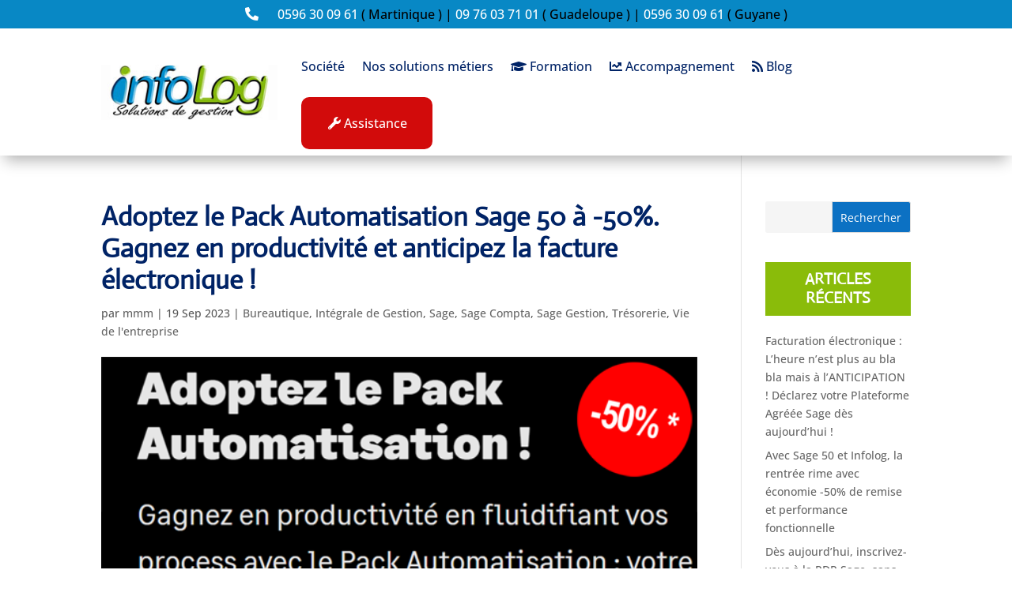

--- FILE ---
content_type: text/css
request_url: https://www.infolog-ag.com/wp-content/et-cache/3683/et-divi-dynamic-tb-262-tb-311-3683-late.css?ver=1767803913
body_size: 96
content:
@font-face{font-family:ETmodules;font-display:block;src:url(//www.infolog-ag.com/wp-content/themes/Divi/core/admin/fonts/modules/all/modules.eot);src:url(//www.infolog-ag.com/wp-content/themes/Divi/core/admin/fonts/modules/all/modules.eot?#iefix) format("embedded-opentype"),url(//www.infolog-ag.com/wp-content/themes/Divi/core/admin/fonts/modules/all/modules.woff) format("woff"),url(//www.infolog-ag.com/wp-content/themes/Divi/core/admin/fonts/modules/all/modules.ttf) format("truetype"),url(//www.infolog-ag.com/wp-content/themes/Divi/core/admin/fonts/modules/all/modules.svg#ETmodules) format("svg");font-weight:400;font-style:normal}

--- FILE ---
content_type: text/css
request_url: https://www.infolog-ag.com/wp-content/et-cache/3683/et-divi-dynamic-tb-262-tb-311-3683-late.css
body_size: 96
content:
@font-face{font-family:ETmodules;font-display:block;src:url(//www.infolog-ag.com/wp-content/themes/Divi/core/admin/fonts/modules/all/modules.eot);src:url(//www.infolog-ag.com/wp-content/themes/Divi/core/admin/fonts/modules/all/modules.eot?#iefix) format("embedded-opentype"),url(//www.infolog-ag.com/wp-content/themes/Divi/core/admin/fonts/modules/all/modules.woff) format("woff"),url(//www.infolog-ag.com/wp-content/themes/Divi/core/admin/fonts/modules/all/modules.ttf) format("truetype"),url(//www.infolog-ag.com/wp-content/themes/Divi/core/admin/fonts/modules/all/modules.svg#ETmodules) format("svg");font-weight:400;font-style:normal}